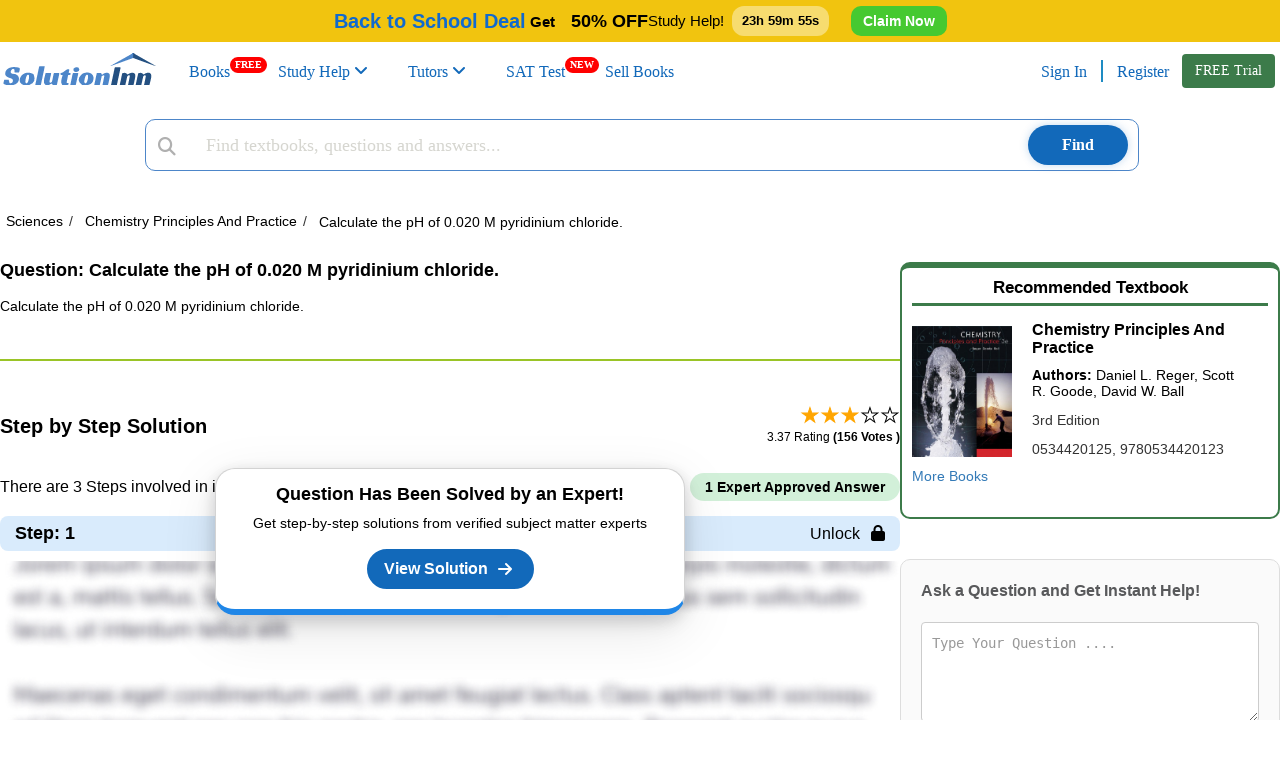

--- FILE ---
content_type: text/html; charset=UTF-8
request_url: https://www.solutioninn.com/study-help/chemistry-principles-and-practice/calculate-the-ph-of-0020-m-pyridinium-chloride-1226924
body_size: 64222
content:
<!DOCTYPE html>
<html lang="en-us">
<head>
    <meta charset="utf-8" />
    <meta http-equiv="X-UA-Compatible" content="IE=edge" />
    <meta name="viewport" content="width=device-width, initial-scale=1.0" />
    <title>[SOLVED] Calculate the pH of 0.020 M pyridinium chloride. | SolutionInn</title>
        <link rel="preconnect" href="https://www.solutioninn.com/">
    <meta name="description" content="Solution to Calculate the pH of 0.020 M pyridinium chloride. | SolutionInn | SolutionInn" />
    <meta name="keywords" content="calculate,ph,0.020,m,pyridinium,chloride" />
    <link rel="canonical" href="https://www.solutioninn.com/study-help/chemistry-principles-and-practice/calculate-the-ph-of-0020-m-pyridinium-chloride-1226924"/>
    <link rel="shortcut icon" href="https://www.solutioninn.com/favicon.ico" type="image/x-icon" />
    <base href="/" />
    <link rel="preload" href="https://www.solutioninn.com/includes/styles/rewamp/common/fonts_popins.css" as="style" onload="this.onload=null;this.rel='stylesheet'" type="text/css">
    <link rel="preload" href="https://www.solutioninn.com/includes/styles/rewamp/common/footer/footer_new_without_session.css" as="style" onload="this.onload=null;this.rel='stylesheet'" type="text/css">
    <link  href="https://www.solutioninn.com/includes/styles/rewamp/student_question_view/student_question_view_external_updated_v1.css?ver=2.0" rel="stylesheet"  type="text/css" >
    <link rel="stylesheet" href="https://www.solutioninn.com/includes/styles/rewamp/common/exit_intent_popup.css?ver=1.3" media="print" onload="this.onload=null; this.media='all';">
    <link rel="stylesheet" href="https://cdnjs.cloudflare.com/ajax/libs/font-awesome/6.4.0/css/all.min.css">
    <link rel="stylesheet" href="https://www.solutioninn.com/includes/styles/rewamp/cart_notification/cart_notification.css"     type="text/css">
    <script src="https://www.solutioninn.com/includes/styles/rewamp/common/desktop_common.js?ver=1.5.3" defer></script>
    <script src="https://www.solutioninn.com/includes/jscripts/desktop_functions_common_js.js" defer></script>
    <script src="https://www.solutioninn.com/includes/jscripts/desktop_colored_header_searchbar_2.js?ver=1.3" defer></script>
    <script src="https://www.solutioninn.com/includes/jscripts/student_question_view_script/student_question_view_script_v1.js?ver=8.1" defer></script>
    <script>
        window.addEventListener("load",function(){jQuery(document).ready(function(e){(isIOS()||isAndroid())&&!document.cookie.includes("app_promo")&&e(".promo").removeClass("hidden"),991>jQuery(window).width()&&!document.cookie.includes("app_promo")&&e(".navbar-top-fixed, .wrapper, #mySidenav").addClass("bottom"),document.addEventListener("DOMContentLoaded",function(){document.getElementById("downloadButton").addEventListener("click",function(){var e=this.getAttribute("data-question-open-url");window.open("https://www.solutioninn.com?"+e,"_blank")})}),e(".app_promo_dismiss ").click(function(){e(".promo").addClass("hidden"),document.cookie="app_promo=1;max-age=86400",e(".navbar-top-fixed, .wrapper, #mySidenav").removeClass("bottom")}),e.ajax({type:"POST",url:document.url,data:{insertView:!0,ref_url:document.referrer},success:function(e){return!1}}),e(".purchase_Hoodie_Link").click(function(){e(".loading-overlay").removeClass("hidden"),e.ajax({type:"POST",url:document.URL,data:{view_hoodie:!0},success:function(o){e(".loading-overlay").addClass("hidden"),location.href=o}})}),e(".view_solution_btn").click(function(){e(".loading-overlay").removeClass("hidden"),e.ajax({type:"POST",url:document.URL,data:{view_solution_clicked:!0},success:function(o){e(".loading-overlay").addClass("hidden"),location.href=o}})}),jQuery(document).on("click","#get_trial",function(e){window.location="/study-membership-trial"})})},!1);
        
        // Set session flag when banner is clicked
        window.addEventListener("load", function() {
            jQuery(document).ready(function($) {
                jQuery(document).on('click', '.christmas-promo-link', function(event) {
                    // Set session flag via AJAX before navigation
                    jQuery.ajax({
                        type: 'POST',
                        url: document.URL,
                        data: {
                            set_two_book_offer_flag: true
                        },
                        async: false // Ensure session is set before navigation
                    });
                });
                
                // Buy Book button functionality
                jQuery('#submit_btn_checkout').on('click', function() {
                    var $btn = jQuery(this);
                    var book_id = $btn.data('book-id');
                    if (!book_id) return;
                    
                    var originalText = $btn.text();
                    $btn.text('Loading...').prop('disabled', true);
                    
                    // Default book options
                    var book_type = 1; // Physical book
                    var book_condition = 1; // New
                    var book_price_type = 2; // Buy
                    
                    buyBookRedirection(book_id, book_type, book_condition, book_price_type, $btn, originalText);
                });
                
                function buyBookRedirection(book_id, book_type, book_condition, book_price_type, $btn, originalText) {
                    jQuery.ajax({
                        type: 'POST',
                        url: document.URL,
                        data: {
                            checkout_redirection: true,
                            book_id: book_id,
                            book_type: book_type,
                            book_condition: book_condition,
                            price_type: book_price_type,
                        },
                        success: function(response) {
                            var result = jQuery.parseJSON(response);
                            if (result.type == '0') {
                                window.location.reload();
                            }
                            if (result.type == '1') {
                                window.location.href = result.redirect_url;
                            } else {
                                $btn.text(originalText).prop('disabled', false);
                                if (result.error_message) {
                                    alert(result.error_message);
                                }
                            }
                        },
                        error: function() {
                            $btn.text(originalText).prop('disabled', false);
                            alert('An error occurred. Please try again.');
                        }
                    });
                }
            });
        }, false);
    </script>
    <script type="application/ld+json">{
                "@graph": [
                    {
                        "@context": "https://schema.org",
                        "@type": "QAPage",
                        "@id": "https://www.solutioninn.com/study-help/chemistry-principles-and-practice/calculate-the-ph-of-0020-m-pyridinium-chloride-1226924",
                        "url": "https://www.solutioninn.com/study-help/chemistry-principles-and-practice/calculate-the-ph-of-0020-m-pyridinium-chloride-1226924",
                        "description": "Learn and understand the educator-verified Answer",
                        "isPartOf": {
                            "@type": "Website",
                            "@id": "https://www.solutioninn.com",
                            "url": "https://www.solutioninn.com"
                        },
                        "mainEntity": {
                            "@type": "Question",
                            "name": "Calculate the pH of 0 020 M pyridinium chloride  ",
                            "text": "Calculate the pH of 0 020 M pyridinium chloride  ",
                            "dateCreated": "2024-01-08T04:00:00-05:00",
                            "author": {
                                "@type": "Organization",
                                "name": "SolutionInn",
                                "url": "https://www.solutioninn.com"
                            },
                                                        "isPartOf": {
                                "@type": "Book",
                                "name": "Chemistry Principles And Practice",
                                "@id": "https://www.solutioninn.com/textbooks/chemistry-principles-and-practice-3rd-edition-9780534420123"

                            },
                                                        "answerCount": 1,
                            "acceptedAnswer": {
                                "@type": "Answer",
                                "text": "The Answer is in the image, click to view ...",
                                "url": "https://www.solutioninn.com/study-help/chemistry-principles-and-practice/calculate-the-ph-of-0020-m-pyridinium-chloride-1226924",
                                "dateCreated": "2024-01-08T04:00:00-05:00",
                                "upvoteCount": "156",
                                "author": {
                                    "@type": "Organization",
                                    "name": "SolutionInn",
                                    "@id": "https://www.solutioninn.com",
                                    "url": "https://www.solutioninn.com"
                                }
                            }
                        },
                        "breadcrumb": {
                            "@id": "https://www.solutioninn.com/study-help/chemistry-principles-and-practice/calculate-the-ph-of-0020-m-pyridinium-chloride-1226924"
                        }
                    },
                    {
                        "@context": "https://schema.org",
                        "@type": "BreadcrumbList",
                        "@id": "https://www.solutioninn.com/study-help/chemistry-principles-and-practice/calculate-the-ph-of-0020-m-pyridinium-chloride-1226924",
                        "itemListElement": [
                         {
                        "@type": "ListItem",
                        "position": 1,
                        "item":{
                        "@type": "WebPage",
                        "@id":  "https:\/\/www.solutioninn.com\/study-help\/sciences",
                        "url":  "https:\/\/www.solutioninn.com\/study-help\/sciences",
                        "name": "Sciences"
                        }
                        },{
                        "@type": "ListItem",
                        "position": 2,
                        "item":{
                        "@type": "WebPage",
                        "@id":  "https:\/\/www.solutioninn.com\/study-help\/sciences-chemistry-principles-and-practice",
                        "url":  "https:\/\/www.solutioninn.com\/study-help\/sciences-chemistry-principles-and-practice",
                        "name": "Chemistry Principles And Practice"
                        }
                        },{
                        "@type": "ListItem",
                        "position": 3,
                        "item":{
                        "@type": "WebPage",
                        "@id":  "https:\/\/www.solutioninn.com\/study-help\/chemistry-principles-and-practice\/calculate-the-ph-of-0020-m-pyridinium-chloride-1226924",
                        "url":  "https:\/\/www.solutioninn.com\/study-help\/chemistry-principles-and-practice\/calculate-the-ph-of-0020-m-pyridinium-chloride-1226924",
                        "name": "Calculate the pH of 0.020 M pyridinium chloride. "
                        }
                        }
                        ]
                    }
                ]
            }
        </script>
    <script type="application/ld+json">{
            "@context": "https://schema.org/",
            "@type": "CreativeWork",
            "mainEntityOfPage": {
                "@type": "WebPage",
                "@id": "https://www.solutioninn.com/study-help/chemistry-principles-and-practice/calculate-the-ph-of-0020-m-pyridinium-chloride-1226924"
            },
            "headline": "Calculate the pH of 0.020 M pyridinium chloride. ",
            "description": "[SOLVED] - Calculate the pH of 0.020 M pyridinium chloride. ",
            "audience": {
                "@type": "EducationalAudience",
                "educationalRole": [
                    "teacher",
                    "student"
                ]
            },
            "datePublished": "2024-01-08T04:00:00-05:00",
            "hasPart": [
                {
                    "@type": "WebPageElement",
                    "isAccessibleForFree": "False",
                    "cssSelector": ".step-heading"
                }
            ],
            "isAccessibleForFree": "False" }
    </script>
    <script src="https://www.googletagmanager.com/gtag/js?id=AW-10862834790" defer></script>
    <script src="https://www.solutioninn.com/includes/jscripts/google_tag_manager_v1.js" defer></script>
    <script src="https://www.solutioninn.com/includes/jscripts/tiktok_pixel.js" defer></script>
    <style>
        .app_promo{top: 44px !important}
    </style>
</head>
<body>
<a  href="#solutioninn-main-content" class="skip-link" style="display:none; position: absolute; left: -9999px;"  >Skip to main content</a>

    <link rel="preconnect" href="https://fonts.googleapis.com">
    <link rel="preconnect" href="https://fonts.gstatic.com" crossorigin>
    <link href="https://fonts.googleapis.com/css2?family=Mountains+of+Christmas:wght@400;700&display=swap" rel="stylesheet">

    <div class="sticky-top-bar" style="display:none;">
        <div class="topbar-holder">
            <p style="font-weight:600;font-size:15px;display:flex;align-items:center;margin:0;" class="topbar-container">

                <!-- Left GIF -->
                                    <img class="side-image" src="https://www.solutioninn.com/includes/images/convocation-gif.gif" width="38" height="32" alt="fireworks-image">
                    <img class="side-image" src="https://img.icons8.com/?size=128&id=HBlwtI4vBVCe&format=gif&color=f7f7f7" width="32" height="32" alt="fireworks-image" style="filter: drop-shadow(0px 0px 3px black);">
                
                <!-- NEW Main Message -->
                <span class="deal-message" role="link" tabindex="0" onclick="window.location.href='/membership-plans?ref=top_blue_banner'" onkeydown="if(event.key === 'Enter') window.location.href='/membership-plans?ref=top_blue_banner'" style="cursor:pointer;font-size:20px;">
                    Back to School <span class="sub-deal-message" style="color: inherit;">Deal</span>
                </span>

                <span style="color:black;font-weight:600;">
                    &nbsp;Get &nbsp;&nbsp;&nbsp;<span class="text-off" style="font-size:18px;color: black!important;">50% OFF</span>
                </span>

                <span style="font-size:15px;color:black;font-weight:500" class="help-message"> Study Help!</span>
                <!-- Countdown -->
                                    <span class="topbar-timer" id="topbar-timer" style="color:black;margin-left:8px;">--h --m --s</span>
                
                <!-- Button -->
                <a class="claim-discount-link"
                   href="/membership-plans?ref=top_blue_banner"
                   style="background:#46c931;padding:6px 12px;text-decoration:none;
                      border-radius:10px;color:white;font-weight:700;">
                    Claim Now
                </a>

                <!-- Right GIF -->
                                    <img class="side-image" src="https://media2.giphy.com/media/v1.Y2lkPTc5MGI3NjExN3kzMWxhYjVoOHlibXF0d3Fkczc3aDh5bmhxZDViNDBldzV6cG9sZyZlcD12MV9zdGlja2Vyc19zZWFyY2gmY3Q9cw/VDdh2wgmzsXAc7FCd7/giphy.webp" width="38" height="32" alt="fireworks-image" style="transform: scale(1.4);filter: drop-shadow(0px 1px 2px black);">
                    <img class="side-image" src="https://www.solutioninn.com/includes/images/book-gif.gif" width="38" height="32" alt="fireworks-image">
                
            </p>
        </div>
    </div>

    <style>
        @media(max-width: 768px){
            .help-message, .topbar-timer, .sub-deal-message{display: none !important}
            .deal-message{font-size: 18px !important;}
        }
        @media(max-width: 425px){
            .claim-discount-link{font-size: 13px}
            .sticky-top-bar p span{font-size: 16px}
            .deal-message{font-size: 16px !important;}
        }
        @media(max-width: 390px){
            .claim-discount-link{display: none !important}
            .deal-message{margin-right: 10px;}
        }
    </style>
    <script>
        (function(){
            var barEl = document.querySelector('.sticky-top-bar');
            if (!barEl) return;

            var STORAGE_KEY_TIMER = 'topbar24hTimer';
            var CSS_HREF = 'https://www.solutioninn.com/includes/templates/classic/css/header_discount_banner_v3.css?ver=1.4';

            // Load CSS
            function injectCssAndOnLoad(callback){
                var existing = document.querySelector('link[data-topbar-css="1"]');
                if (existing) { if(callback) callback(); return; }
                var l = document.createElement('link');
                l.rel = 'stylesheet';
                l.href = CSS_HREF;
                l.setAttribute('data-topbar-css','1');
                if(callback){ l.onload=l.onerror=callback; }
                (document.head || document.getElementsByTagName('head')[0]).appendChild(l);
            }

            // 24h timer from first visit
            function get24hFromNowTs() {
                return Date.now() + 24*60*60*1000;
            }

            // Show banner
            injectCssAndOnLoad(function(){ barEl.style.display = ''; });

            // 24-hour countdown timer
            var timerEl = document.getElementById('topbar-timer');
            if (timerEl) {
                var timerEnd = parseInt(localStorage.getItem(STORAGE_KEY_TIMER),10);
                if (!timerEnd || isNaN(timerEnd)) {
                    timerEnd = get24hFromNowTs();
                    localStorage.setItem(STORAGE_KEY_TIMER, timerEnd);
                }

                function pad(n){ return (n<10?'0':'')+n; }
                function tick() {
                    var diff = Math.max(0, timerEnd - Date.now());
                    var s = Math.floor(diff/1000);
                    var h = Math.floor(s/3600); s -= h*3600;
                    var m = Math.floor(s/60); s -= m*60;
                    timerEl.textContent = pad(h)+'h '+pad(m)+'m '+pad(s)+'s';

                    // When timer reaches 0, reset to 24 hours
                    if (diff <= 0) {
                        timerEnd = get24hFromNowTs();
                        localStorage.setItem(STORAGE_KEY_TIMER, timerEnd);
                    }
                }
                tick();
                setInterval(tick,1000);
            }

            // Claim Now click: set attribution cookie for banner source (use PHP-defined constant value)
            var link = document.querySelector('.claim-discount-link');
            if (link) {
                link.addEventListener('click', function(){
                    try {
                        var exp = new Date(Date.now() + 30*24*60*60*1000).toUTCString();
                        document.cookie = 'free_membership_source=11; expires='+exp+'; path=/; SameSite=Lax';
                    } catch(e){}
                }, {passive:true});
            }

        })();
    </script>
<header class="navbar navbar-default navbar-custom navbar-top-fixed affix-top">
    <div id="search-page-section" class="search-bar-section animated animatedFadeInUp hidden fadeInUp ">
        <div class="container" id="searchbar-section-search">
            <div class="col-md-12 col-sm-12 col-xs-12 no-padding margin-8-bottom">
                <form method="get" class="form" action="/search" onsubmit="return false;"  role="search" >
                    <input  id="search-input-field" type="search" class="form-searchbar" placeholder="Search homework questions or textbooks.." >
                    <span class="cancel"><span class="fa fa-times"></span></span>
                </form>
            </div>
        </div>
        <div class="col-md-12 col-sm-12 col-xs-12 no-padding">
            <div class="col-md-12 col-sm-12 col-xs-12 no-padding search-border " id="bordering-search">
            </div>
            <div class="container no-padding">
                <div class="col-md-12 col-sm-12 col-xs-12 no-padding selection-filter searchTabs" id="selection-filter">
                    <div class="col-md-6 col-sm-6 col-xs-6 no-padding search-clicker common-filtergram"><span class="search-filter-text" id="all_match">Question Answers</span></div>
                    <div class="col-md-6 col-sm-6 col-xs-6 no-padding common-filtergram" id="text_books_sol_div"><span class="search-filter-text" id="books">Textbooks</span></div>
                </div>
            </div>
            <div class="container">
                <div class="col-sm-12 col-xs-12 col-md-12 no-padding">
                    <div class="col-md-12 col-xs-12 col-sm-12" id="by-default">
                        <div class="text-center">
                            <img width="138" height="187" loading="lazy" src="https://www.solutioninn.com/includes/images/mobile/common/search/book-searching.png" alt="Book Search" decoding="async" fetchpriority="low">
                        </div>
                        <div class="centralized-section">
                            <div class="default-subheading">
                                Find textbooks, questions and answers
                            </div>
                        </div>
                    </div>
                    <div class="col-md-12 col-xs-12 col-sm-12 hidden" id="loading_search_empty">
                        <div class="centralized-section">
                            <div id="loaderClass" class="loader"></div>
                        </div>
                    </div>
                    <div class="col-md-12 col-xs-12 col-sm-12 hidden" id="no-result">
                        <div class="centralized-section">
                            <div class="no-solution-heading">Oops, something went wrong!</div>
                            <div class="no-solution-subheading">Change your search query and then try again</div>
                            <div class="text-center"><img width="205" height="107" alt="Result Not Found" loading="lazy" src="https://www.solutioninn.com/includes/images/mobile/common/search/result-not-found.png" decoding="async" fetchpriority="low"></div>
                        </div>
                    </div>
                    <div class="col-sm-12 col-xs-12 col-md-12 no-padding hidden "  id="searched-results">
                    </div>
                </div>
            </div>
        </div>
    </div>
        <div class="container screen-width-col-nav  mobile-padding-right-0 no-padding">
            <div class="navbar-header page-scroll">
                <button type="button" class="navbar-toggle" id="btn_menu_header" aria-label="Menu" >
                    <i class="fa fa-bars"></i>
                </button>
                <a id="res-sol-brand-logo" class="navbar-brand page-scroll items-center" href="https://www.solutioninn.com" >
                    <img width="154" height="32" src="https://www.solutioninn.com/includes/images/rewamp/common/logo_solutioninn.svg" alt="SolutionInn Logo">
                </a>
            </div>
            <div class="sidenav bg-color-side-navbar navbar-collapse no-padding" id="mySidenav">
            <nav>
                <ul class="nav navbar-nav navbar-left user-menu-sidebar-session bg-color-side-navbar">
                    <li>
                        <a class="page-scroll navbar-menuitem" href="/books" style="margin-right: 18px;">
                            Books  <span class="new-tag-header">FREE</span>
                        </a>
                    </li>
                    <li class="dropdown-submenu dropdown-list study-help-dropdown">
                        <a class="page-scroll navbar-menuitem main-display" href="/study-help">
                            Study Help <i class="fa fa-angle-down"></i></a>
                        <span class="collapsing-menu" id="headingOne">
                            <button  aria-label="study help categories" class="menubar-anchor-link" id="headingOneAnchor" role="button" data-toggle="collapse" data-parent="#accordion" data-target="#collapseThree" aria-expanded="true" aria-controls="collapseThree" style="display: inline">
                               <i class="more-less fa fa-plus color-side-navbar font-arrow-side-navbar"></i>
                            </button>
                        </span>
                        <ul id="collapseThree" class="dropdown-menu study-help-dropdown-menu panel-collapse collapse navbar-menu-submenu dropdown-show-hide-md-lg">
                            <li class="dropdown-submenu dropdown-list study-dropdown-list dropdown-menu-right expert-question-subnavigation-desktop">
                                <a tabindex="-1" href="/study-help/questions-and-answers" class="black-listing-menu">
                                    Expert Questions</a>
                            </li>
                            <li class="dropdown-submenu dropdown-list study-dropdown-list dropdown-menu-right expert-question-subnavigation-desktop">
                                <a tabindex="-1" href="/study-help/categories" class="black-listing-menu">
                                    Textbooks Solutions</a>
                            </li>
                        </ul>
                    </li>
                    <li class="dropdown-submenu dropdown-list study-help-dropdown">
                        <a class="page-scroll navbar-menuitem main-display" href="/tutors">
                            <span class="navbar-menu-icons"><i aria-hidden="true"></i></span>Tutors <b class="fa-angle-down-hide-md"><i class="fa fa-angle-down"></i></b></a>

                        <span class="collapsing-menu" id="headingFour">
                <button  aria-label="study help categories" class="menubar-anchor-link" id="headingFourAnchor" role="button" data-toggle="collapse" data-parent="#accordion" data-target="#collapseEight" aria-expanded="true" aria-controls="collapseThree" style="display: inline">
                    <span class="pull-right navbar-menu-icons margin-side-navbar">
                        <i class="more-less fa fa-plus color-side-navbar font-arrow-side-navbar"></i>
                    </span>
                </button>
            </span>
                        <ul id="collapseEight" class="dropdown-menu study-help-dropdown-menu panel-collapse collapse navbar-menu-submenu dropdown-show-hide-md-lg">
                                <li class="dropdown-submenu dropdown-list study-dropdown-list dropdown-menu-right expert-question-subnavigation-desktop">
                                    <a tabindex="-1" class="black-listing-menu" href="/tutors/find-tutors">
                                        <span class="navbar-menu-icons"><i aria-hidden="true"></i></span>
                                        Find a Tutor</a>
                                </li>
                                <li class="dropdown-submenu dropdown-list study-dropdown-list dropdown-menu-right expert-question-subnavigation-desktop">
                                    <a tabindex="-1" class="black-listing-menu" href="/tutors">
                                        <span class="navbar-menu-icons"><i aria-hidden="true"></i></span>
                                        Hire a Tutor</a>
                                </li>
                            <li class="dropdown-submenu dropdown-list study-dropdown-list dropdown-menu-right expert-question-subnavigation-desktop">
                                <a tabindex="-1" class="black-listing-menu"  href="/ask_ai" style="margin-right: 15px">
                                    <span class="navbar-menu-icons"><i aria-hidden="true"></i></span>
                                    AI Tutor </a>
                            </li>
                            <li class="study-help-background-secondary"></li>
                        </ul>
                    </li>
                    <li>
                        <a class="page-scroll navbar-menuitem" href="/test-prep-sat" style="padding-right: 20px;">
                            SAT Test<span class="new-tag-header">NEW</span>
                        </a>
                    </li>
                    <li>
                        <a class="page-scroll navbar-menuitem" href="/sell-books">
                            Sell Books
                        </a>
                    </li>
                </ul>
            </nav>
            <ul class="nav navbar-nav navbar-right user-menu-sidebar-session bg-color-side-navbar">
                                <li class="show">
                    <a class="page-scroll navbar-menuitem"   href="/sign">Sign In</a>
                </li>
                <li class="show">
                    <a class="page-scroll registeration-link navbar-menuitem ask-question"   href="/sign?auth=register">Register</a>
                </li>
            </ul>
       </div>
            <button class="btn btn-success get-trial-btn" id="get_trial">FREE Trial</button>
            <div class="chgg-menu-overlay" id="overlay-navigation"></div>
        </div>
    <!--      Search Bar     -->
    <div class="container searchContainer">
        <div class="col-md-12 col-lg-12 col-sm-12 col-xs-12 search-bar-div margin-left-search">
            <a href="https://www.solutioninn.com" class="stickyLogo">
                <img src="https://www.solutioninn.com/includes/images/logo_cap_1.png" width="60" height="60" alt="sticky-logo" loading="lazy" decoding="async" fetchpriority="low">
            </a>
            <div class="solution_search">
                <div class="solution_content_bg">
                    <div class="solution_search_bg">
                        <div class="input-group solution_search_nbg">
                            <input type="hidden" name="main_page" value="search">
                            <input name="sd" value="1" type="hidden"> <i class="fa fa-fw fa-search studyhelp_search-icon"></i>
                            <input id="navbarsearch" name="keyword" value='' type="text" autocomplete="off" class="form-control-search"  placeholder="Find textbooks, questions and answers...">
                            <svg class="svg-placement new-svg-placement hidden" id="svg-search-loader" width="16" height="16" viewBox="25 25 50 50">
                                <circle id="outer" cx="50" cy="50" r="20" transform="rotate(204.526 50 50)">
                                    <animateTransform attributeName="transform" dur="2s" from="0 50 50" repeatCount="indefinite" to="360 50 50" type="rotate"></animateTransform>
                                </circle>
                                <circle id="inner" cx="50" cy="50" r="15" transform="rotate(204.526 50 50)">
                                    <animateTransform attributeName="transform" dur="2s" from="0 50 50" repeatCount="indefinite" to="360 50 50" type="rotate"></animateTransform>
                                </circle>
                            </svg>
                            <span class="input-group-btn" id="search_btn_span" >
                                    <button id="studyhelp_search_button" class="btn btn-success" type="submit"> Find</button>
                            </span>
                        </div>
                        <div class="searchbox_result_content" id="searchcompletion2">
                        </div>
                    </div>
                </div>
            </div>
        </div>
    </div>
</header>
<div class="minimum-body-height-size">
    <div class="wrapper">
        <div class="loading-overlay hidden"></div>
        <div class="wrapperContainer">
           <input type="text" class="navsearch-container" placeholder="What's your next question?">
            <nav class="breadcrumbHolder">
                <ol itemscope itemtype="https://schema.org/BreadcrumbList" class="expertBreadcrumb">
                                            <li itemprop="itemListElement" itemscope itemtype="https://schema.org/ListItem">
                                                            <a  itemprop="item"  href="https://www.solutioninn.com/study-help/sciences">
                                    <span itemprop="name">Sciences</span>
                                </a>
                                                        <meta itemprop="position" content="1" />
                            <span class="breadcrumb-separator">/</span>
                        </li>
                                            <li itemprop="itemListElement" itemscope itemtype="https://schema.org/ListItem">
                                                            <a  itemprop="item"  href="https://www.solutioninn.com/study-help/sciences-chemistry-principles-and-practice">
                                    <span itemprop="name">Chemistry Principles And Practice</span>
                                </a>
                                                        <meta itemprop="position" content="2" />
                            <span class="breadcrumb-separator">/</span>
                        </li>
                                            <li itemprop="itemListElement" itemscope itemtype="https://schema.org/ListItem">
                                                            <a  itemprop="item"  href="https://www.solutioninn.com/study-help/chemistry-principles-and-practice/calculate-the-ph-of-0020-m-pyridinium-chloride-1226924">
                                    <span itemprop="name">Calculate the pH of 0.020 M pyridinium chloride. </span>
                                </a>
                                                        <meta itemprop="position" content="3" />
                            <span class="breadcrumb-separator">/</span>
                        </li>
                                                        </ol>
            </nav>
            <div class="expertPartition">
                <main class="expertLeft" id="solutioninn-main-content">
                    <div class="questionHolder">
                        <div class="question-heading-container">
                            <h1><span>Question:  </span>Calculate the pH of 0.020 M pyridinium chloride. </h1>
                        </div>
                        <p class="question-description">
                        <p>Calculate the pH of 0.020 M pyridinium chloride.</p>                        </p>
                                            </div>
                    <div class="question-answer-divider"></div>
                    <section class="answerHolder" itemscope itemtype="http://schema.org/Answer">
                        <div class="answerHolderHeader">
                            <h2>Step by Step Solution</h2>
                                                            <div class="answerReviews">
                                    <div class="starIcon">
                                        <span class="star active">&#9733;</span><span class="star active">&#9733;</span><span class="star active">&#9733;</span><span class="star">&#9733;</span><span class="star">&#9733;</span>                                    </div>
                                     <p> 3.37 Rating <span>(156 Votes )</span></p>                                </div>
                                                    </div>
                        <div class="questionProperties">
                            <p>There are 3 Steps involved in it</p>
                            <div class="cart-flex">
                                <div class="cart cart1">
                                    1 Expert Approved Answer
                                </div>
                            </div>
                        </div>
                        <div class="step org_answer">
                            <span class="view_solution_btn view-solution-btn-cursor">
                                <strong class="step-heading step-1">Step: 1 <span>Unlock <i class="fa-solid fa-lock"></i></span></strong>
                            </span>
                                                        <img src="https://www.solutioninn.com/includes/images/document_product_info/blur-text-image.webp" class="blured-ans-image" width="759" height="271" alt="blur-text-image"  decoding="async" fetchpriority="high">
                            <div class="step1Popup">
                                <span class="heading">Question Has Been Solved by an Expert!</span>
                                <p>Get step-by-step solutions from verified subject matter experts</p>
                                <button class="view_solution_btn step1PopupButton">View Solution</button>
                            </div>
                        </div>

                        <div class="step">
                            <span class="view_solution_btn view-solution-btn-cursor">
                                <strong class="accordion step-heading">Step: 2 <span>Unlock <i class="fa-solid fa-lock"></i></span></strong>
                            </span>
                        </div>
                        <div class="step">
                            <span class="view_solution_btn view-solution-btn-cursor">
                                <strong class="accordion step-heading">Step: 3 <span>Unlock <i class="fa-solid fa-lock"></i></span></strong>
                            </span>
                        </div>
                                            </section>
                                            <section class="relatedQuestion">
                                                            <h2>Students Have Also Explored These Related Chemistry Principles And Practice Questions!</h2>
                                <div class="relatedQuestionSliderHolder">
                                                                            <div class="relatedQuestionCart ">
                                            <p class="heading">Q: </p>
                                            <a class="relatedQuestionText" href="/study-help/general-chemistry-principles/pyridine-c-5-h-5-n-pk-b-882-1177466" >
                                                Pyridine, C 5 H 5 N (pK b = 8.82), forms a salt, pyridinium chloride, as a result of a reaction with HCl. Write an ionic equation to represent the hydrolysis of the pyridinium ion, and calculate the...                                            </a>
                                        </div>
                                                                            <div class="relatedQuestionCart ">
                                            <p class="heading">Q: </p>
                                            <a class="relatedQuestionText" href="/study-help/questions/1-pyridine-c5h5n-is-a-weak-base-and-reacts-with-392657" >
                                                1) Pyridine, C5H5N, is a weak base and reacts with HCL as follows C5H5N(aq) + HCL(aq) = C5H5NH+(aq) + CL-(aq) what is the PH of a 0.015M solution of the pyridinium ion (C5H5NH+)? The Kb for Pyridine...                                            </a>
                                        </div>
                                                                            <div class="relatedQuestionCart ">
                                            <p class="heading">Q: </p>
                                            <a class="relatedQuestionText" href="/calculate-the-ph-of-a-solution-that-is-a-00100-m" >
                                                Calculate the pH of a solution that is (a) 0.0100 M in HClO4 and 0.0300 M in monochloroacetic acid. (b) 0.0100 M in HCl and 0.0150 M in H2SO4. (c) 0.0100 M in NaOH and 0.0300 M in Na2S. (d) 0.0100 M...                                            </a>
                                        </div>
                                                                            <div class="relatedQuestionCart ">
                                            <p class="heading">Q: </p>
                                            <a class="relatedQuestionText" href="/study-help/questions/calculate-the-ph-of-00329-m-pyridinium-chloride-c5h5nhcl-the-14897477" >
                                                Calculate the pH of 0.0329 M pyridinium chloride, C5H5NHCl. The ionization constant of pyridine, C5H5N, is Kb = 1.7 109. The Ka values for hydrosulfuric acid, H2S, are Ka1 = 8.9 108 and Ka2 = 1.0...                                            </a>
                                        </div>
                                                                            <div class="relatedQuestionCart ">
                                            <p class="heading">Q: </p>
                                            <a class="relatedQuestionText" href="/study-help/questions/calculate-the-ph-of-a-00654m-anilinium-chloride-solution-refer-8587467" >
                                                Calculate the pH of a 0.0654M anilinium chloride solution. Refer to the table of ionization constants. pH= Calculate the concentrations of the conjugate acid and base at equilibrium. The conjugate...                                            </a>
                                        </div>
                                                                            <div class="relatedQuestionCart ">
                                            <p class="heading">Q: </p>
                                            <a class="relatedQuestionText" href="/study-help/the-science-and-engineering-of-materials/calculate-the-ph-after-0020-mole-of-naoh-is-added" >
                                                Calculate the pH after 0.020 mole of NaOH is added to 1.00 L of each of the solutions in Exercise 26. Data in Exercise 26. Calculate the pH of each of the following solutions. a. 0.100 M HONH 2 (K b...                                            </a>
                                        </div>
                                                                            <div class="relatedQuestionCart ">
                                            <p class="heading">Q: </p>
                                            <a class="relatedQuestionText" href="/study-help/chemical-principles/calculate-the-mathrmph-after-0020-mathrmmol-of-mathrmhcl-is-added-1246598" >
                                                Calculate the pH after 0.020 mol of HCl is added to 1.00 L of each of the four solutions in Exercise 19. Data from Exercises 19 Calculate the pH of each of the following solutions. 0.100 M propanoic...                                            </a>
                                        </div>
                                                                            <div class="relatedQuestionCart ">
                                            <p class="heading">Q: </p>
                                            <a class="relatedQuestionText" href="/study-help/quantitative-chemical-analysis/the-ph-of-010-m-ethylamine-is-1182a-without-referring" >
                                                The pH of 0.10 M ethylamine is 11.82. (a) Without referring to Appendix G, find Kb for ethylamine. (b) Using results from part (a), calculate the pH of 0.10 M ethylammonium chloride.                                            </a>
                                        </div>
                                                                            <div class="relatedQuestionCart ">
                                            <p class="heading">Q: </p>
                                            <a class="relatedQuestionText" href="/study-help/questions/1-plain-any-differences-25-calculate-the-ph-after-0020-12649205" >
                                                1 plain any differences. 25. Calculate the pH after 0.020 mole of HCl is added to 1.00 L of each of the four solutions in Exercise 21. -0.030 mole of HOU a                                            </a>
                                        </div>
                                                                            <div class="relatedQuestionCart ">
                                            <p class="heading">Q: </p>
                                            <a class="relatedQuestionText" href="/study-help/questions/calculate-the-ph-after-0020-mol-hcl-is-added-to-14823766" >
                                                Calculate the pH after 0.020 mol HCl is added to 1.00 L of each of the following four solutions. (a) 0.300 M HONH2 (Kb = 1.1 x 10-8) (b) 0.300 M HONH3CI (c) pure H20 (d) a mixture containing 0.300 M...                                            </a>
                                        </div>
                                                                            <div class="relatedQuestionCart ">
                                            <p class="heading">Q: </p>
                                            <a class="relatedQuestionText" href="/in-order-to-have-its-cars-meet-the-corporate-average" >
                                                In order to have its cars meet the corporate average fuel economy (CAFE) standard, a manufacturer needs to improve the mileage of two of its cars. One design, a small sports car, weighs 2,500 pounds....                                            </a>
                                        </div>
                                                                            <div class="relatedQuestionCart ">
                                            <p class="heading">Q: </p>
                                            <a class="relatedQuestionText" href="/as-assistant-controller-for-a-small-consulting-firm-you-are" >
                                                As assistant controller for a small consulting firm, you are responsible for recording and posting the daily cash receipts and disbursements to the ledger accounts. After you have posted the entries,...                                            </a>
                                        </div>
                                                                            <div class="relatedQuestionCart ">
                                            <p class="heading">Q: </p>
                                            <a class="relatedQuestionText" href="/study-help/questions/in-which-one-of-the-following-situations-would-the-payback-27887281" >
                                                In which one of the following situations would the payback method be the preferred method of analysis? Different - sized projects Two mutually exclusive projectsO netent tund await on or it pro of...                                            </a>
                                        </div>
                                                                            <div class="relatedQuestionCart ">
                                            <p class="heading">Q: </p>
                                            <a class="relatedQuestionText" href="/study-help/product-marketing/what-role-do-experts-from-different-functional-areas-play-in-1816586" >
                                                What role do experts from different functional areas play in the development process? p-968                                            </a>
                                        </div>
                                                                            <div class="relatedQuestionCart ">
                                            <p class="heading">Q: </p>
                                            <a class="relatedQuestionText" href="/study-help/optics/the-time-average-of-some-function-t-taken-over-an" >
                                                The time average of some function Æ(t) taken over an interval T is given by where t' is just a dummy variable. If Ï = 2Ï/Ï is the period of a harmonic function, show that vector...                                            </a>
                                        </div>
                                                                            <div class="relatedQuestionCart ">
                                            <p class="heading">Q: </p>
                                            <a class="relatedQuestionText" href="/study-help/optics/what-is-the-speed-of-light-in-diamond-if-the" >
                                                What is the speed of light in diamond if the index of refraction is 2.42?                                            </a>
                                        </div>
                                                                            <div class="relatedQuestionCart ">
                                            <p class="heading">Q: </p>
                                            <a class="relatedQuestionText" href="/study-help/optics/given-that-the-wavelength-of-a-lightwave-in-vacuum-is" >
                                                Given that the wavelength of a lightwave in vacuum is 540 nm, what will it be in water, where n = 1.33?                                            </a>
                                        </div>
                                                                            <div class="relatedQuestionCart ">
                                            <p class="heading">Q: </p>
                                            <a class="relatedQuestionText" href="/study-help/questions/explain-the-latest-advances-on-instruction-level-parallelism-in-9993983" >
                                                Explain the latest advances on instruction - level parallelism in modern processor architecture.                                            </a>
                                        </div>
                                                                            <div class="relatedQuestionCart ">
                                            <p class="heading">Q: </p>
                                            <a class="relatedQuestionText" href="/study-help/questions/men-has-unilet-wet-he-higher-br-9993974" >
                                                Men has unilet wet he higher br                                            </a>
                                        </div>
                                                                            <div class="relatedQuestionCart ">
                                            <p class="heading">Q: </p>
                                            <a class="relatedQuestionText" href="/study-help/questions/question-4-20-41-describe-the-key-financial-administration-concepts-9993990" >
                                                Question 4 [20] 4.1 Describe the key Financial Administration concepts? (7) 4.2 Explain the debits and credits concepts? (7) 4.3 Explain with 3 examples the recording of transactions in the ledger...                                            </a>
                                        </div>
                                                                    </div>
                                                                                        <nav class="navigationButtons">
                                                                            <a class="previousQuestionButton" href="/study-help/chemistry-principles-and-practice/how-do-you-calculate-the-ph-of-a-solution-that-1226923">Previous Question</a>
                                                                                                                <a class="nextQuestionButton" href="/study-help/chemistry-principles-and-practice/calculate-the-ph-of-a-0010-m-sodium-nitrite-solution-1226925">Next Question</a>
                                                                    </nav>
                                                    </section>
                                    </main>

                <aside class="expertRight">
                                             <section class="relatedBook" style="margin-bottom:40px; width: 100%;" >
                            <div class="bookHolder" >
                                <div class="relatedBookHeading" >
                                    <h2 class="heading">Recommended Textbook</h2>
                                </div>
                                <div class="bookMainInfo" >
                                                                        <div class="bookImage" style="width: 100px !important; min-width: 100px; flex-shrink: 0; margin-right: 20px;">
                                                                                <a href="/textbooks/chemistry-principles-and-practice-3rd-edition-9780534420123">
                                            <img src="https://dsd5zvtm8ll6.cloudfront.net/si.question.images/book_images/650bc8fd53d23_56428.jpg" width="100" height="131" alt="Chemistry Principles And Practice" loading="lazy" style="width: 100px !important;">
                                        </a>
                                                                                    <a href="/textbooks/sciences-atmospheric-science-3623" style="margin-top: 8px; display: block; text-align: left;">More Books</a>
                                                                            </div>
                                    <div class="bookInfo" style="text-align: left;">
                                        <span class="bookTitle" style="text-align: left;">
                                            <a href="/textbooks/chemistry-principles-and-practice-3rd-edition-9780534420123" style="text-align: left;">
                                                Chemistry Principles And Practice                                            </a>
                                        </span>
                                        <div class="bookMetaInfo" style="text-align: left;">
                                                                                            <p class="bookAuthor" style="text-align: left;">
                                                    <b>Authors:</b> <span>Daniel L. Reger, Scott R. Goode, David W. Ball</span>
                                                </p>
                                                                                                                                        <p class="bookEdition" style="text-align: left;">
                                                    3rd Edition                                                </p>
                                                                                                                                        <p class="bookEdition" style="text-align: left;">
                                                    0534420125, 9780534420123                                                </p>
                                                                                                                                </div></div></div>
                            </div>
                        </section>
                                        <div class="post-question-section">
                        <div class="description-question-section">
                            <span class="post-question-section-title">Ask a Question and Get Instant Help!</span>
                        </div>
                        <div class="text-area-post-question">
                            <form action="/study-help/post-question?ref=search" method="post" enctype="multipart/form-data">
                                <textarea rows="4" class="form-control form-posting-margin" name="textarea-question-content" id="textarea-question-content" placeholder="Type Your Question ...."></textarea>
                                <button type="submit" class="btn btn-sm btn-submit-post-question text-center">Get Answer</button>
                            </form>
                        </div>
                    </div>
                </aside>
            </div>
        </div>
        <div class="promo items-center justify-center hidden">
            <div class="app_promo">
            <span class="app_promo_dismiss">
                <i class="fa-solid fa-x"></i>
            </span>
                <div class="app-button">
                    <div class="image-wrapper">
                        <img width="30" height="30" src="https://www.solutioninn.com/includes/images/rewamp/common/mobile-app-logo.png" decoding="async" fetchpriority="high" alt="SolutionInn App Logo">
                        <strong>Study Help</strong>
                    </div>
                    <button class="app_promo_action redirection" data-question-open-url='q_id=1226924&q_type=1'>
                        Open in App
                    </button>
                </div>
            </div>
        </div>
    </div>
</div>

<div class="blank-portion"></div>
<footer>
<div class="container footerHolder">
    <div class="footerLinksFlex">
        <div class="footerLinksCol col-md-3 col-lg-3 col-sm-6 col-6">
            <p>Services</p>
            <ul>
                <li><a href="/site-map">Sitemap</a></li>
                <li><a href="/fun/">Fun</a></li>
                <li><a href="/study-help/definitions">Definitions</a></li>
                <li><a href="/tutors/become-a-tutor">Become Tutor</a></li>
                <li><a href="/books/used-textbooks">Used Textbooks</a></li>
                <li><a href="/study-help/categories">Study Help Categories</a></li>
                <li><a href="/study-help/latest-questions">Recent Questions</a></li>
                <li><a href="/study-help/questions-and-answers">Expert Questions</a></li>
                <li><a href="/clothing">Campus Wear</a></li>
                <li><a href="/sell-books">Sell Your Books</a></li>
            </ul>
        </div>
        <div class="footerLinksCol col-md-3 col-lg-3 col-sm-6 col-6">
            <p>Company Info</p>
            <ul>
                <li><a href="/security">Security</a></li>
                <li><a href="/copyrights">Copyrights</a></li>
                <li><a href="/privacy">Privacy Policy</a></li>
                <li><a href="/conditions">Terms & Conditions</a></li>
                                <li><a href="/solutioninn-fee">SolutionInn Fee</a></li>
                <li><a href="/scholarships">Scholarship</a></li>
                <li><a href="/online-quiz">Online Quiz</a></li>
                <li><a href="/study-feedback">Give Feedback, Get Rewards</a></li>
            </ul>
        </div>
        <div class="footerLinksCol col-md-3 col-lg-3 col-sm-6 col-6">
            <p>Get In Touch</p>
            <ul>
                <li><a href="/about-us">About Us</a></li>
                <li><a href="/support">Contact Us</a></li>
                <li><a href="/career">Career</a></li>
                <li><a href="/jobs">Jobs</a></li>
                <li><a href="/support">FAQ</a></li>
                <li><a href="https://www.studentbeans.com/en-us/us/beansid-connect/hosted/solutioninn" target="_blank" rel="noopener nofollow">Student Discount</a></li>
                <li><a href="/campus-ambassador-program">Campus Ambassador</a></li>
            </ul>
        </div>
        <div class="footerLinksCol col-md-3 col-lg-3 col-sm-6 col-12">
            <p>Secure Payment</p>
            <div class="footerAppDownloadRow">
                <div class="downloadLinkHolder">
                    <img src="https://dsd5zvtm8ll6.cloudfront.net/includes/images/rewamp/common/footer/secure_payment_method.png" class="img-fluid mb-3" width="243" height="28" alt="payment-verified-icon" loading="lazy">
                </div>
            </div>
            <p>Download Our App</p>
            <div class="footerAppDownloadRow">
                <div class="downloadLinkHolder mobileAppDownload col-md-6 col-lg-6 col-sm-6 col-6 redirection"  data-id="1">
                    <img style="cursor:pointer;" src="https://dsd5zvtm8ll6.cloudfront.net/includes/images/rewamp/home_page/google-play-svg.svg" alt="SolutionInn - Study Help App for Android" width="116" height="40" class="img-fluid mb-3 "  loading="lazy">
                </div>
                <div class="downloadLinkHolder mobileAppDownload col-md-6 col-lg-6 col-sm-6 col-6 redirection"  data-id="2">
                    <img style="cursor:pointer;" src="https://dsd5zvtm8ll6.cloudfront.net/includes/images/rewamp/home_page/apple-store-download-icon.svg" alt="SolutionInn - Study Help App for iOS" width="116" height="40" class="img-fluid mb-3"  loading="lazy">
                </div>
            </div>
        </div>
    </div>
</div>

<div class="footer-bottom">
    <p>&copy; 2026 SolutionInn. All Rights Reserved</p>
</div></footer>
<script>
    window.addEventListener("load",function(){jQuery(document).ready(function(t){

        // Clarity tracking
        (function(c,l,a,r,i,t,y){
            c[a]=c[a]||function(){(c[a].q=c[a].q||[]).push(arguments)};
            t=l.createElement(r);t.async=1;t.src="https://www.clarity.ms/tag/"+i;
            y=l.getElementsByTagName(r)[0];y.parentNode.insertBefore(t,y);
        })(window, document, "clarity", "script", "sjv6tuxsok");

        // Helper to read a cookie by name
        function getCookie(name) {
            return document.cookie
                .split('; ')
                .map(v => v.split('='))
                .reduce((acc, [k, val]) => (k === name ? decodeURIComponent(val || '') : acc), '');
        }

                 // Read cookies
         var si  = getCookie('si_u_id');
         var uid = getCookie('u_id');
         var zen = getCookie('zenid');
         // Send to Clarity
         if (si)  clarity('set', 'si_u_id', si);
         if (uid) clarity('set', 'u_id', uid);
         if (zen) clarity('set', 'zenid', zen);
         clarity('set', 'ip_address', '3.14.142.226');

        t.ajax({type:"POST",url:"/",data:{trackUserActivity:!0,reqUri:document.URL,referer:document.referrer},success:function(t){}})})},!1),window.addEventListener("load",function(){jQuery(document).ready(function(t){t.ajax({type:"POST",url:"/",data:{insertCrawler:!0,reqUri:document.URL,parseTime:"0.056",queryTime:"0.01654768548584",queryCount:"30"},success:function(t){}})})},!1),window.addEventListener("load",function(){jQuery(document).ready(function(){function t(t="",n=!1){var i="itms-apps://itunes.apple.com/app/id6462455425",e="openApp://action?"+t;isAndroid()?(setTimeout(function(){return window.location="market://details?id=com.solutioninn.studyhelp",!1},25),window.location=e):isIOS()?(setTimeout(function(){return window.location=i,!1},25),window.location=e):(i="https://apps.apple.com/in/app/id6462455425",n&&(i="https://play.google.com/store/apps/details?id=com.solutioninn.studyhelp"),window.open("about:blank","_blank").location.href=i)}jQuery("#appModal").modal("show"),jQuery(".download-app-btn").click(function(){t(jQuery(this).attr("data-question-open-url"))}),jQuery(".redirection").click(function(){var n=jQuery(this).attr("data-question-open-url"),i=jQuery(this).attr("data-id");void 0!=n?1==i?t(n,!0):t(n,!1):1==i?t("",!0):t("",!1)}),jQuery(".app-notification-close").click(function(){jQuery(".app-notification-section").css("visibility","hidden");var t=new FormData;t.append("hide_notification",!0),jQuery.ajax({type:"POST",url:"/",data:t,cache:!1,contentType:!1,processData:!1,beforeSend:function(){},success:function(t){location.reload()}})})})},!1);
</script>
</body>
</html>


--- FILE ---
content_type: text/css
request_url: https://www.solutioninn.com/includes/styles/rewamp/cart_notification/cart_notification.css
body_size: 684
content:
/* Make the cart icon container a positioning context */
#cart_icon {
    position: relative;
    margin-left: 10px;
    margin-top: 2px;
    font-size: 25px;
}

/* Or target the anchor tag if that's the container */
#cart_icon > a.profile-setting-box {
    position: relative;
}

.desktop-margin-padding{
    margin: 8px !important;
    padding: 5px 0 0 0 !important;
    font-size: 20px;
}

/* Position the badge in top-right corner */
#cart_icon .notify-badge, .in-line-badge {
    position: absolute;
    top: 0;
    right: 0;
    background-color: red;
    color: white;
    font-weight: bold;
    padding: 0;
    display: flex;
    width: 15px;
    height: 15px;
    font-size: 10px !important;
    justify-content: center;
    align-items: center;
    border-radius: 50%;
    z-index: 10;      /* Ensure it appears above other elements */
}

.mobile-version{
    display: none;
}

@media (min-width: 769px){
    .cache-badge{
        width: 13px;
        height: 13px;
        top: 0;
    }
}

@media screen and (max-width: 768px) {
    .navbar-right{
        flex-direction: column;
        align-items:flex-start;
    }
    .fa-shopping-cart {
        font-size: 20px;
        margin-right: 5vw;
        margin-top: 0;
    }

    .notify-badge {
        top: -5px !important;
        right: 10px !important;
    }

    .side-menu{
        top: 0 !important;
        left: 70px;
    }

    .desktop-version{
        display: none !important;
    }

    .mobile-version{
        display: unset !important;
    }

    .in-line-badge{
        position: unset;
        color: white;
        background-color: #4d8ecb;
        padding: 0 8px;
        border-radius: 50px;
        margin-left: 5px;
        display: unset;
    }

    .desktop-margin-padding{
        margin: 0 !important;
        font-size: 15px;
    }
}

.padding-10-right{
    padding-right: 10px;
}